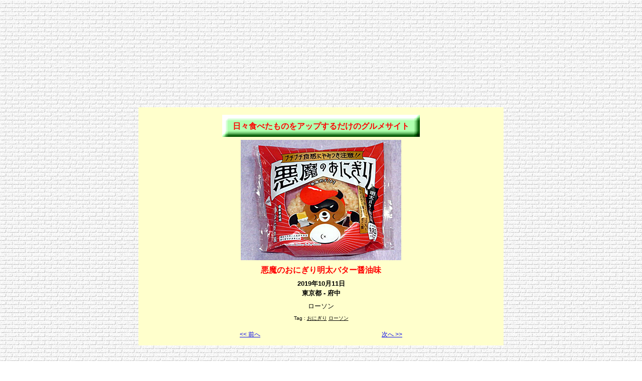

--- FILE ---
content_type: text/html
request_url: http://hibitabetamono.ojaru.jp/20191011redonigiri.html
body_size: 1088
content:
<!DOCTYPE HTML PUBLIC "-//W3C//DTD HTML 4.01 Transitional//EN"><html lang="ja"><head><meta http-equiv="Content-Language" content="ja"><meta http-equiv="Content-Type" content="text/html; charset=Shift_JIS"><meta name="viewport" content="width=728px,user-scalable=yes"><link rel="stylesheet" type="text/css" media="screen,print" href="./css/base.css"><link rel="stylesheet" type="text/css" media="screen,print" href="./css/food.css"><link rel="shortcut icon" type="image/x-icon" href="http://hibitabetamono.ojaru.jp/favicon.ico"><title>悪魔のおにぎり明太バター醤油味 | 日々食べたものをアップするだけのグルメサイト</title></head><body id="detail"><script type="text/javascript" charset="utf-8" src="//asumi.shinobi.jp/encount"></script><center><div id="nnj"><script async src="//pagead2.googlesyndication.com/pagead/js/adsbygoogle.js"></script><ins class="adsbygoogle" style="display:inline-block;width:728px;height:90px;" data-ad-client="ca-pub-8955877480064565" data-ad-slot="4040170387"></ins><script>(adsbygoogle=window.adsbygoogle||[]).push({});</script></div><script async src="//pagead2.googlesyndication.com/pagead/js/adsbygoogle.js"></script><ins class="adsbygoogle" style="display:inline-block;width:728px;height:90px;" data-ad-client="ca-pub-8955877480064565" data-ad-slot="3294952299"></ins><script>(adsbygoogle=window.adsbygoogle||[]).push({});</script><br><br><div id="contents"><div id="head"><h1><a href="index.html">日々食べたものをアップするだけのグルメサイト</a></h1></div><img src="./photo/20191011redonigiri.jpg?v=3" style="width:320px;height=240px;" alt="悪魔のおにぎり明太バター醤油味"><div id="food"><strong>悪魔のおにぎり明太バター醤油味</strong></div><div id="ymd">2019年10月11日</div><div id="place">東京都 - 府中</div><div id="comment">ローソン</div><div id="tag">Tag&nbsp;:&nbsp;<a href="on.html">おにぎり</a>&nbsp;<a href="ls.html">ローソン</a></div><table id="page"><tr><td align="left"><a href="20191011blackonigiri.html"><< 前へ</a></td><td align="right"><a href="20191011denish.html">次へ >></a></td></tr></table></div></center><br><br><div style="text-align: center;"><div style="display: inline-block; position: relative; z-index: 9999;"><script type="text/javascript" charset="utf-8" src="//asumi.shinobi.jp/fire?f=434"></script></div></div></body></html>

--- FILE ---
content_type: text/html; charset=utf-8
request_url: https://www.google.com/recaptcha/api2/aframe
body_size: 266
content:
<!DOCTYPE HTML><html><head><meta http-equiv="content-type" content="text/html; charset=UTF-8"></head><body><script nonce="Yltgy-4CrDCuL9cYOYNSZA">/** Anti-fraud and anti-abuse applications only. See google.com/recaptcha */ try{var clients={'sodar':'https://pagead2.googlesyndication.com/pagead/sodar?'};window.addEventListener("message",function(a){try{if(a.source===window.parent){var b=JSON.parse(a.data);var c=clients[b['id']];if(c){var d=document.createElement('img');d.src=c+b['params']+'&rc='+(localStorage.getItem("rc::a")?sessionStorage.getItem("rc::b"):"");window.document.body.appendChild(d);sessionStorage.setItem("rc::e",parseInt(sessionStorage.getItem("rc::e")||0)+1);localStorage.setItem("rc::h",'1769069778142');}}}catch(b){}});window.parent.postMessage("_grecaptcha_ready", "*");}catch(b){}</script></body></html>